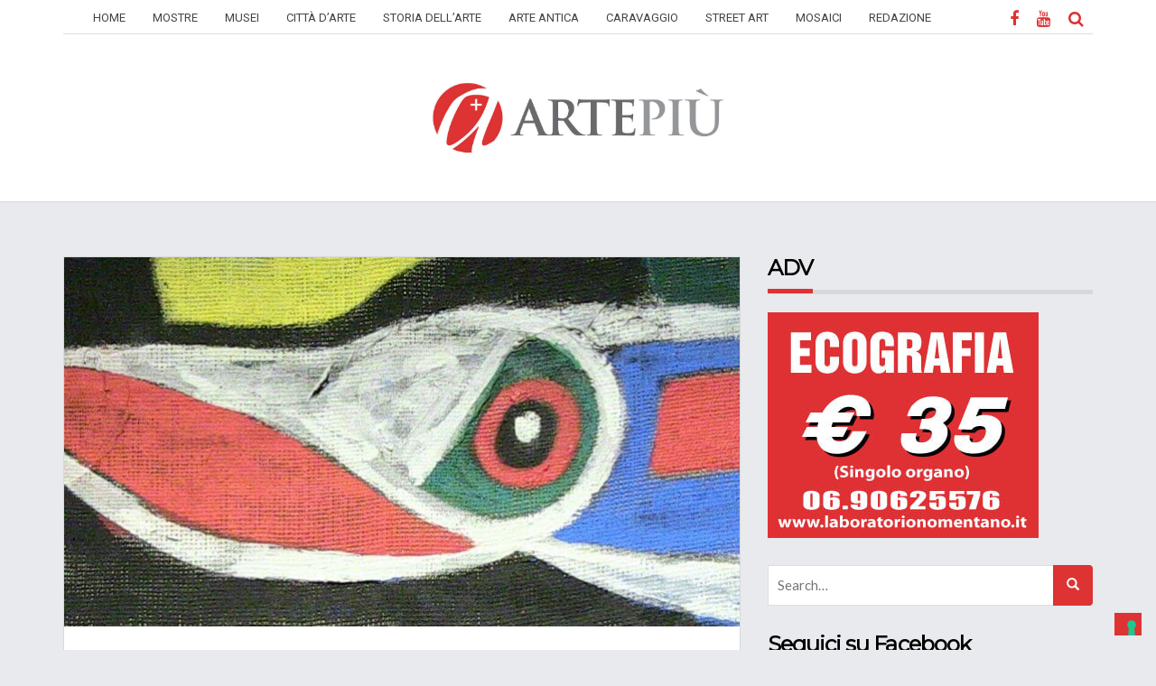

--- FILE ---
content_type: text/html; charset=utf-8
request_url: https://www.google.com/recaptcha/api2/aframe
body_size: 265
content:
<!DOCTYPE HTML><html><head><meta http-equiv="content-type" content="text/html; charset=UTF-8"></head><body><script nonce="6prdS4HUem9S80x6kmsY7g">/** Anti-fraud and anti-abuse applications only. See google.com/recaptcha */ try{var clients={'sodar':'https://pagead2.googlesyndication.com/pagead/sodar?'};window.addEventListener("message",function(a){try{if(a.source===window.parent){var b=JSON.parse(a.data);var c=clients[b['id']];if(c){var d=document.createElement('img');d.src=c+b['params']+'&rc='+(localStorage.getItem("rc::a")?sessionStorage.getItem("rc::b"):"");window.document.body.appendChild(d);sessionStorage.setItem("rc::e",parseInt(sessionStorage.getItem("rc::e")||0)+1);localStorage.setItem("rc::h",'1769084577780');}}}catch(b){}});window.parent.postMessage("_grecaptcha_ready", "*");}catch(b){}</script></body></html>

--- FILE ---
content_type: application/x-javascript
request_url: https://artepiu.info/wp-content/cache/minify/308b6.js
body_size: 617
content:
jQuery(document).ready(function($){'use strict';var nav=$('.floating-menu');var pos=nav.offset().top;$(window).scroll(function(){var fix=($(this).scrollTop()>pos)?true:false;nav.toggleClass("fix-nav",fix);$('body').toggleClass("fix-body",fix);});$(window).scroll(function(){if($(this).scrollTop()>80){$('.floating-menu').addClass("fix-nav");$('.topnav').removeClass("topnav-border");$('body').addClass("fix-body");}else{$('.floating-menu').removeClass("fix-nav");$('.topnav').addClass("topnav-border");$('body').removeClass("fix-body");}});$(window).scroll(function(){if(jQuery(this).scrollTop()>100){$(".scroll-to-top").fadeIn();}else{$(".scroll-to-top").fadeOut();}});$(".scroll-to-top").click(function(){$("html, body").animate({scrollTop:0},800);return false;});$('#secondary, .main-content-inner').on('sticky_kit:bottom',function(e){$(this).parent().css('position','static');}).on('sticky_kit:unbottom',function(e){$(this).parent().css('position','relative');});if($(window).width()<820){$('#content').removeAttr('data-sticky_parent');$('#secondary, .main-content-inner').removeAttr('data-sticky_column');}
$('.main-menu').prepend('<div id="menu-button"><i class="fa fa-bars"></i></div>');$('.main-menu #menu-button').on('click',function(){var menu=$(this).next('ul');if(menu.hasClass('open')){menu.removeClass('open');}else{menu.addClass('open');}});$('.main-menu ul li a').on('click',function(){var menu=$(this).next('ul');if(menu.hasClass('show')){menu.removeClass('show');}else{menu.addClass('show');}});$('.navsearch').on('click',function(){$(this).toggleClass('active');$('.searchbar').toggle();return false;});$('.comment-reply-link').addClass('btn btn-sm btn-default');$('#submit, button[type=submit], html input[type=button], input[type=reset], input[type=submit]').addClass('btn btn-default');$('table#wp-calendar').addClass('table table-striped');$('#submit, .tagcloud, button[type=submit], .comment-reply-link, .widget_rss ul, .postform, table#wp-calendar').show("fast");$('.comment-list li.bypostauthor .comment-author').prepend('<span id="comment-bypostauthor">'+sbstnc.post_author+'</span>');$('.comment-list li.byuser .comment-author').prepend('<span id="comment-byuser">'+sbstnc.blog_author+'</span>');if($('.footer-widget-area').length){var ft=$('.footer-widget-area .widget').attr('class').split(' ').pop();var ft_w_split=ft.split("-");var ft_count=parseInt(ft_w_split[2]);if(ft_count<4){$('.footer-widget-area .widget').addClass('col-md-4');}else{$('.footer-widget-area .widget').addClass('col-md-3');}
for(var x=1;x<=ft_count;x++){if(x>4){$('.footer-widget-area .widget-position-'+x).addClass('displaynone');}}}
if($('.entry-content blockquote').length){$('.entry-content blockquote').prepend('<i class="fa fa-quote-left"></i>');}});